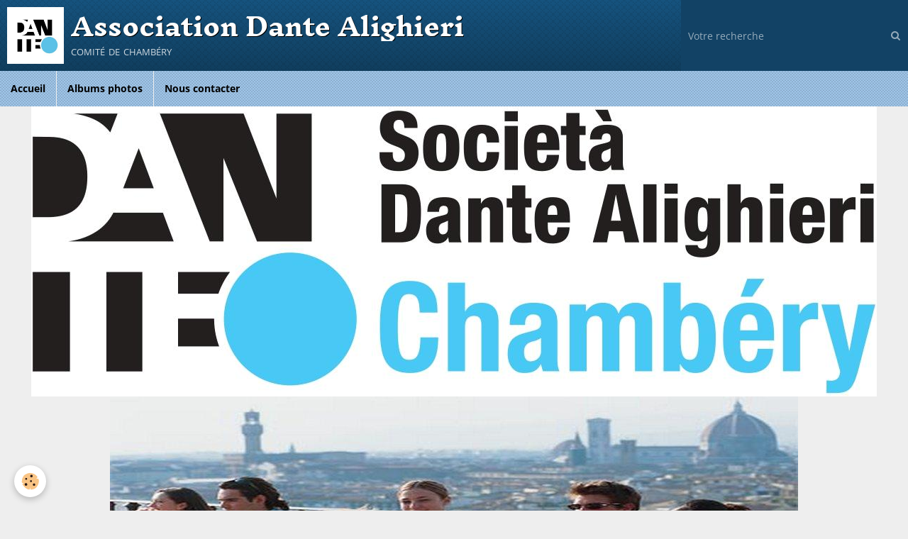

--- FILE ---
content_type: text/html; charset=UTF-8
request_url: https://dante73.e-monsite.com/album/festival-premier-roman/8-incontro-in-italiano-con-mp-colombo.html
body_size: 13556
content:
        
    
<!DOCTYPE html>
<html lang="fr" class="with-sidebar">
    <head>
        <title>8. Incontro in italiano con MP Colombo</title>
        <!-- blogger / leaderboard -->
<meta http-equiv="Content-Type" content="text/html; charset=utf-8">
<!--[if IE]>
<meta http-equiv="X-UA-Compatible" content="IE=edge">
<![endif]-->
<meta name="viewport" content="width=device-width, initial-scale=1, maximum-scale=1.0, user-scalable=no">
<meta name="msapplication-tap-highlight" content="no">
  <link rel="image_src" href="https://dante73.e-monsite.com/medias/album/8-incontro-in-italiano-con-mp-colombo.jpg" />
  <meta property="og:image" content="https://dante73.e-monsite.com/medias/album/8-incontro-in-italiano-con-mp-colombo.jpg" />
  <link rel="canonical" href="https://dante73.e-monsite.com/album/festival-premier-roman/8-incontro-in-italiano-con-mp-colombo.html">
<meta name="generator" content="e-monsite (e-monsite.com)">







                <meta name="apple-mobile-web-app-capable" content="yes">
        <meta name="apple-mobile-web-app-status-bar-style" content="black-translucent">

                
                                    
                
                                     
                                                                                        
            <style type="text/css">@font-face {font-family:Open Sans;font-style:normal;font-weight:300;src:url(/cf-fonts/s/open-sans/5.0.20/latin/300/normal.woff2);unicode-range:U+0000-00FF,U+0131,U+0152-0153,U+02BB-02BC,U+02C6,U+02DA,U+02DC,U+0304,U+0308,U+0329,U+2000-206F,U+2074,U+20AC,U+2122,U+2191,U+2193,U+2212,U+2215,U+FEFF,U+FFFD;font-display:swap;}@font-face {font-family:Open Sans;font-style:normal;font-weight:300;src:url(/cf-fonts/s/open-sans/5.0.20/greek-ext/300/normal.woff2);unicode-range:U+1F00-1FFF;font-display:swap;}@font-face {font-family:Open Sans;font-style:normal;font-weight:300;src:url(/cf-fonts/s/open-sans/5.0.20/hebrew/300/normal.woff2);unicode-range:U+0590-05FF,U+200C-2010,U+20AA,U+25CC,U+FB1D-FB4F;font-display:swap;}@font-face {font-family:Open Sans;font-style:normal;font-weight:300;src:url(/cf-fonts/s/open-sans/5.0.20/cyrillic-ext/300/normal.woff2);unicode-range:U+0460-052F,U+1C80-1C88,U+20B4,U+2DE0-2DFF,U+A640-A69F,U+FE2E-FE2F;font-display:swap;}@font-face {font-family:Open Sans;font-style:normal;font-weight:300;src:url(/cf-fonts/s/open-sans/5.0.20/latin-ext/300/normal.woff2);unicode-range:U+0100-02AF,U+0304,U+0308,U+0329,U+1E00-1E9F,U+1EF2-1EFF,U+2020,U+20A0-20AB,U+20AD-20CF,U+2113,U+2C60-2C7F,U+A720-A7FF;font-display:swap;}@font-face {font-family:Open Sans;font-style:normal;font-weight:300;src:url(/cf-fonts/s/open-sans/5.0.20/greek/300/normal.woff2);unicode-range:U+0370-03FF;font-display:swap;}@font-face {font-family:Open Sans;font-style:normal;font-weight:300;src:url(/cf-fonts/s/open-sans/5.0.20/vietnamese/300/normal.woff2);unicode-range:U+0102-0103,U+0110-0111,U+0128-0129,U+0168-0169,U+01A0-01A1,U+01AF-01B0,U+0300-0301,U+0303-0304,U+0308-0309,U+0323,U+0329,U+1EA0-1EF9,U+20AB;font-display:swap;}@font-face {font-family:Open Sans;font-style:normal;font-weight:300;src:url(/cf-fonts/s/open-sans/5.0.20/cyrillic/300/normal.woff2);unicode-range:U+0301,U+0400-045F,U+0490-0491,U+04B0-04B1,U+2116;font-display:swap;}@font-face {font-family:Open Sans;font-style:normal;font-weight:400;src:url(/cf-fonts/s/open-sans/5.0.20/greek-ext/400/normal.woff2);unicode-range:U+1F00-1FFF;font-display:swap;}@font-face {font-family:Open Sans;font-style:normal;font-weight:400;src:url(/cf-fonts/s/open-sans/5.0.20/cyrillic/400/normal.woff2);unicode-range:U+0301,U+0400-045F,U+0490-0491,U+04B0-04B1,U+2116;font-display:swap;}@font-face {font-family:Open Sans;font-style:normal;font-weight:400;src:url(/cf-fonts/s/open-sans/5.0.20/cyrillic-ext/400/normal.woff2);unicode-range:U+0460-052F,U+1C80-1C88,U+20B4,U+2DE0-2DFF,U+A640-A69F,U+FE2E-FE2F;font-display:swap;}@font-face {font-family:Open Sans;font-style:normal;font-weight:400;src:url(/cf-fonts/s/open-sans/5.0.20/hebrew/400/normal.woff2);unicode-range:U+0590-05FF,U+200C-2010,U+20AA,U+25CC,U+FB1D-FB4F;font-display:swap;}@font-face {font-family:Open Sans;font-style:normal;font-weight:400;src:url(/cf-fonts/s/open-sans/5.0.20/greek/400/normal.woff2);unicode-range:U+0370-03FF;font-display:swap;}@font-face {font-family:Open Sans;font-style:normal;font-weight:400;src:url(/cf-fonts/s/open-sans/5.0.20/vietnamese/400/normal.woff2);unicode-range:U+0102-0103,U+0110-0111,U+0128-0129,U+0168-0169,U+01A0-01A1,U+01AF-01B0,U+0300-0301,U+0303-0304,U+0308-0309,U+0323,U+0329,U+1EA0-1EF9,U+20AB;font-display:swap;}@font-face {font-family:Open Sans;font-style:normal;font-weight:400;src:url(/cf-fonts/s/open-sans/5.0.20/latin-ext/400/normal.woff2);unicode-range:U+0100-02AF,U+0304,U+0308,U+0329,U+1E00-1E9F,U+1EF2-1EFF,U+2020,U+20A0-20AB,U+20AD-20CF,U+2113,U+2C60-2C7F,U+A720-A7FF;font-display:swap;}@font-face {font-family:Open Sans;font-style:normal;font-weight:400;src:url(/cf-fonts/s/open-sans/5.0.20/latin/400/normal.woff2);unicode-range:U+0000-00FF,U+0131,U+0152-0153,U+02BB-02BC,U+02C6,U+02DA,U+02DC,U+0304,U+0308,U+0329,U+2000-206F,U+2074,U+20AC,U+2122,U+2191,U+2193,U+2212,U+2215,U+FEFF,U+FFFD;font-display:swap;}@font-face {font-family:Open Sans;font-style:normal;font-weight:700;src:url(/cf-fonts/s/open-sans/5.0.20/greek-ext/700/normal.woff2);unicode-range:U+1F00-1FFF;font-display:swap;}@font-face {font-family:Open Sans;font-style:normal;font-weight:700;src:url(/cf-fonts/s/open-sans/5.0.20/hebrew/700/normal.woff2);unicode-range:U+0590-05FF,U+200C-2010,U+20AA,U+25CC,U+FB1D-FB4F;font-display:swap;}@font-face {font-family:Open Sans;font-style:normal;font-weight:700;src:url(/cf-fonts/s/open-sans/5.0.20/latin/700/normal.woff2);unicode-range:U+0000-00FF,U+0131,U+0152-0153,U+02BB-02BC,U+02C6,U+02DA,U+02DC,U+0304,U+0308,U+0329,U+2000-206F,U+2074,U+20AC,U+2122,U+2191,U+2193,U+2212,U+2215,U+FEFF,U+FFFD;font-display:swap;}@font-face {font-family:Open Sans;font-style:normal;font-weight:700;src:url(/cf-fonts/s/open-sans/5.0.20/latin-ext/700/normal.woff2);unicode-range:U+0100-02AF,U+0304,U+0308,U+0329,U+1E00-1E9F,U+1EF2-1EFF,U+2020,U+20A0-20AB,U+20AD-20CF,U+2113,U+2C60-2C7F,U+A720-A7FF;font-display:swap;}@font-face {font-family:Open Sans;font-style:normal;font-weight:700;src:url(/cf-fonts/s/open-sans/5.0.20/cyrillic/700/normal.woff2);unicode-range:U+0301,U+0400-045F,U+0490-0491,U+04B0-04B1,U+2116;font-display:swap;}@font-face {font-family:Open Sans;font-style:normal;font-weight:700;src:url(/cf-fonts/s/open-sans/5.0.20/cyrillic-ext/700/normal.woff2);unicode-range:U+0460-052F,U+1C80-1C88,U+20B4,U+2DE0-2DFF,U+A640-A69F,U+FE2E-FE2F;font-display:swap;}@font-face {font-family:Open Sans;font-style:normal;font-weight:700;src:url(/cf-fonts/s/open-sans/5.0.20/greek/700/normal.woff2);unicode-range:U+0370-03FF;font-display:swap;}@font-face {font-family:Open Sans;font-style:normal;font-weight:700;src:url(/cf-fonts/s/open-sans/5.0.20/vietnamese/700/normal.woff2);unicode-range:U+0102-0103,U+0110-0111,U+0128-0129,U+0168-0169,U+01A0-01A1,U+01AF-01B0,U+0300-0301,U+0303-0304,U+0308-0309,U+0323,U+0329,U+1EA0-1EF9,U+20AB;font-display:swap;}@font-face {font-family:Inknut Antiqua;font-style:normal;font-weight:300;src:url(/cf-fonts/s/inknut-antiqua/5.0.11/latin-ext/300/normal.woff2);unicode-range:U+0100-02AF,U+0304,U+0308,U+0329,U+1E00-1E9F,U+1EF2-1EFF,U+2020,U+20A0-20AB,U+20AD-20CF,U+2113,U+2C60-2C7F,U+A720-A7FF;font-display:swap;}@font-face {font-family:Inknut Antiqua;font-style:normal;font-weight:300;src:url(/cf-fonts/s/inknut-antiqua/5.0.11/devanagari/300/normal.woff2);unicode-range:U+0900-097F,U+1CD0-1CF9,U+200C-200D,U+20A8,U+20B9,U+25CC,U+A830-A839,U+A8E0-A8FF;font-display:swap;}@font-face {font-family:Inknut Antiqua;font-style:normal;font-weight:300;src:url(/cf-fonts/s/inknut-antiqua/5.0.11/latin/300/normal.woff2);unicode-range:U+0000-00FF,U+0131,U+0152-0153,U+02BB-02BC,U+02C6,U+02DA,U+02DC,U+0304,U+0308,U+0329,U+2000-206F,U+2074,U+20AC,U+2122,U+2191,U+2193,U+2212,U+2215,U+FEFF,U+FFFD;font-display:swap;}@font-face {font-family:Inknut Antiqua;font-style:normal;font-weight:400;src:url(/cf-fonts/s/inknut-antiqua/5.0.11/latin-ext/400/normal.woff2);unicode-range:U+0100-02AF,U+0304,U+0308,U+0329,U+1E00-1E9F,U+1EF2-1EFF,U+2020,U+20A0-20AB,U+20AD-20CF,U+2113,U+2C60-2C7F,U+A720-A7FF;font-display:swap;}@font-face {font-family:Inknut Antiqua;font-style:normal;font-weight:400;src:url(/cf-fonts/s/inknut-antiqua/5.0.11/devanagari/400/normal.woff2);unicode-range:U+0900-097F,U+1CD0-1CF9,U+200C-200D,U+20A8,U+20B9,U+25CC,U+A830-A839,U+A8E0-A8FF;font-display:swap;}@font-face {font-family:Inknut Antiqua;font-style:normal;font-weight:400;src:url(/cf-fonts/s/inknut-antiqua/5.0.11/latin/400/normal.woff2);unicode-range:U+0000-00FF,U+0131,U+0152-0153,U+02BB-02BC,U+02C6,U+02DA,U+02DC,U+0304,U+0308,U+0329,U+2000-206F,U+2074,U+20AC,U+2122,U+2191,U+2193,U+2212,U+2215,U+FEFF,U+FFFD;font-display:swap;}@font-face {font-family:Inknut Antiqua;font-style:normal;font-weight:700;src:url(/cf-fonts/s/inknut-antiqua/5.0.11/latin-ext/700/normal.woff2);unicode-range:U+0100-02AF,U+0304,U+0308,U+0329,U+1E00-1E9F,U+1EF2-1EFF,U+2020,U+20A0-20AB,U+20AD-20CF,U+2113,U+2C60-2C7F,U+A720-A7FF;font-display:swap;}@font-face {font-family:Inknut Antiqua;font-style:normal;font-weight:700;src:url(/cf-fonts/s/inknut-antiqua/5.0.11/latin/700/normal.woff2);unicode-range:U+0000-00FF,U+0131,U+0152-0153,U+02BB-02BC,U+02C6,U+02DA,U+02DC,U+0304,U+0308,U+0329,U+2000-206F,U+2074,U+20AC,U+2122,U+2191,U+2193,U+2212,U+2215,U+FEFF,U+FFFD;font-display:swap;}@font-face {font-family:Inknut Antiqua;font-style:normal;font-weight:700;src:url(/cf-fonts/s/inknut-antiqua/5.0.11/devanagari/700/normal.woff2);unicode-range:U+0900-097F,U+1CD0-1CF9,U+200C-200D,U+20A8,U+20B9,U+25CC,U+A830-A839,U+A8E0-A8FF;font-display:swap;}</style>
        
        <link href="https://maxcdn.bootstrapcdn.com/font-awesome/4.7.0/css/font-awesome.min.css" rel="stylesheet">
        <link href="//dante73.e-monsite.com/themes/combined.css?v=6_1646067834_67" rel="stylesheet">

        <!-- EMS FRAMEWORK -->
        <script src="//dante73.e-monsite.com/medias/static/themes/ems_framework/js/jquery.min.js" type="0dc2a6120d488fe517bd3269-text/javascript"></script>
        <!-- HTML5 shim and Respond.js for IE8 support of HTML5 elements and media queries -->
        <!--[if lt IE 9]>
        <script src="//dante73.e-monsite.com/medias/static/themes/ems_framework/js/html5shiv.min.js"></script>
        <script src="//dante73.e-monsite.com/medias/static/themes/ems_framework/js/respond.min.js"></script>
        <![endif]-->

        <script src="//dante73.e-monsite.com/medias/static/themes/ems_framework/js/ems-framework.min.js?v=2080" type="0dc2a6120d488fe517bd3269-text/javascript"></script>

        <script src="https://dante73.e-monsite.com/themes/content.js?v=6_1646067834_67&lang=fr" type="0dc2a6120d488fe517bd3269-text/javascript"></script>

            <script src="//dante73.e-monsite.com/medias/static/js/rgpd-cookies/jquery.rgpd-cookies.js?v=2080" type="0dc2a6120d488fe517bd3269-text/javascript"></script>
    <script type="0dc2a6120d488fe517bd3269-text/javascript">
                                    $(document).ready(function() {
            $.RGPDCookies({
                theme: 'ems_framework',
                site: 'dante73.e-monsite.com',
                privacy_policy_link: '/about/privacypolicy/',
                cookies: [{"id":null,"favicon_url":"https:\/\/ssl.gstatic.com\/analytics\/20210414-01\/app\/static\/analytics_standard_icon.png","enabled":true,"model":"google_analytics","title":"Google Analytics","short_description":"Permet d'analyser les statistiques de consultation de notre site","long_description":"Indispensable pour piloter notre site internet, il permet de mesurer des indicateurs comme l\u2019affluence, les produits les plus consult\u00e9s, ou encore la r\u00e9partition g\u00e9ographique des visiteurs.","privacy_policy_url":"https:\/\/support.google.com\/analytics\/answer\/6004245?hl=fr","slug":"google-analytics"},{"id":null,"favicon_url":"","enabled":true,"model":"addthis","title":"AddThis","short_description":"Partage social","long_description":"Nous utilisons cet outil afin de vous proposer des liens de partage vers des plateformes tiers comme Twitter, Facebook, etc.","privacy_policy_url":"https:\/\/www.oracle.com\/legal\/privacy\/addthis-privacy-policy.html","slug":"addthis"}],
                modal_title: 'Gestion\u0020des\u0020cookies',
                modal_description: 'd\u00E9pose\u0020des\u0020cookies\u0020pour\u0020am\u00E9liorer\u0020votre\u0020exp\u00E9rience\u0020de\u0020navigation,\nmesurer\u0020l\u0027audience\u0020du\u0020site\u0020internet,\u0020afficher\u0020des\u0020publicit\u00E9s\u0020personnalis\u00E9es,\nr\u00E9aliser\u0020des\u0020campagnes\u0020cibl\u00E9es\u0020et\u0020personnaliser\u0020l\u0027interface\u0020du\u0020site.',
                privacy_policy_label: 'Consulter\u0020la\u0020politique\u0020de\u0020confidentialit\u00E9',
                check_all_label: 'Tout\u0020cocher',
                refuse_button: 'Refuser',
                settings_button: 'Param\u00E9trer',
                accept_button: 'Accepter',
                callback: function() {
                    // website google analytics case (with gtag), consent "on the fly"
                    if ('gtag' in window && typeof window.gtag === 'function') {
                        if (window.jsCookie.get('rgpd-cookie-google-analytics') === undefined
                            || window.jsCookie.get('rgpd-cookie-google-analytics') === '0') {
                            gtag('consent', 'update', {
                                'ad_storage': 'denied',
                                'analytics_storage': 'denied'
                            });
                        } else {
                            gtag('consent', 'update', {
                                'ad_storage': 'granted',
                                'analytics_storage': 'granted'
                            });
                        }
                    }
                }
            });
        });
    </script>

        <script async src="https://www.googletagmanager.com/gtag/js?id=G-4VN4372P6E" type="0dc2a6120d488fe517bd3269-text/javascript"></script>
<script type="0dc2a6120d488fe517bd3269-text/javascript">
    window.dataLayer = window.dataLayer || [];
    function gtag(){dataLayer.push(arguments);}
    
    gtag('consent', 'default', {
        'ad_storage': 'denied',
        'analytics_storage': 'denied'
    });
    
    gtag('js', new Date());
    gtag('config', 'G-4VN4372P6E');
</script>

                <script type="application/ld+json">
    {
        "@context" : "https://schema.org/",
        "@type" : "WebSite",
        "name" : "Association Dante Alighieri",
        "url" : "https://dante73.e-monsite.com/"
    }
</script>
            </head>
    <body id="album_run_festival-premier-roman_8-incontro-in-italiano-con-mp-colombo" class="default">
        

        
        <!-- HEADER -->
                        
        <header id="header">
            <div id="header-container" class="fixed" data-align="center">
                                <button type="button" class="btn btn-link fadeIn navbar-toggle">
                    <span class="icon-bar"></span>
                </button>
                
                                <a class="brand fadeIn" href="https://dante73.e-monsite.com/" data-direction="horizontal">
                                        <img src="https://dante73.e-monsite.com/medias/site/logos/logo-dante-quadrato-300x300.jpg" alt="dante73" class="logo hidden-phone">
                                                            <span class="brand-titles">
                        <span class="brand-title">Association Dante Alighieri</span>
                                                <span class="brand-subtitle hidden-phone">comité de chambéry</span>
                                            </span>
                                    </a>
                
                
                                <div class="quick-access">
                    
                                                                                                                        <div class="quick-access-btn hidden-desktop" data-content="search">
                            <button type="button" class="btn btn-link">
                                <i class="fa fa-search"></i>
                            </button>
                            <div class="quick-access-tooltip">
                                <form method="get" action="https://dante73.e-monsite.com/search/site/" class="header-search-form">
                                    <div class="input-group">
                                        <input type="text" name="q" value="" placeholder="Votre recherche" pattern=".{3,}" required title="Seuls les mots de plus de deux caractères sont pris en compte lors de la recherche.">
                                        <div class="input-group-btn">
                                            <button type="submit" class="btn btn-primary">
                                                <i class="fa fa-search"></i>
                                            </button>
                                    	</div>
                                    </div>
                                </form>
                            </div>
                        </div>
                    
                    
                                    </div>
                
                                <div class="header-search visible-desktop">
                    <form method="get" action="https://dante73.e-monsite.com/search/site/" class="quick-access-form">
                        <div class="input-group">
                            <input type="text" name="q" value="" placeholder="Votre recherche" pattern=".{3,}" required title="Seuls les mots de plus de deux caractères sont pris en compte lors de la recherche.">
                            <div class="input-group-btn">
                				<button type="submit" class="btn btn-link">
                                    <i class="fa fa-search"></i>
                                </button>
                			</div>
                        </div>
                    </form>
                </div>
                            </div>
        </header>
        <!-- //HEADER -->

        
        
                <!-- MENU -->
        <div id="menu-wrapper" class="horizontal fixed-on-mobile" data-opening="y">
                        <nav id="menu" class="navbar">
                
                
                                    <ul class="nav navbar-nav">
                    <li>
                <a href="http://dante73.e-monsite.com/">
                                        Accueil
                </a>
                            </li>
                    <li>
                <a href="https://dante73.e-monsite.com/album/">
                                        Albums photos
                </a>
                            </li>
                    <li>
                <a href="https://dante73.e-monsite.com/pages/l-association/nous-contacter.html">
                                        Nous contacter
                </a>
                            </li>
            </ul>

                
                            </nav>
        </div>
        <!-- //MENU -->
        
                <!-- COVER -->
        <div id="cover-wrapper">
                                        <div data-widget="image" class="text-left">
        <a title="Logo Dante" href="https://dante73.e-monsite.com/medias/images/logo-dante-rettangolare.jpg" class="fancybox" >
            <img src="/medias/images/logo-dante-rettangolare.jpg?v=1" alt="Logo Dante"  >
        </a>
    </div>
                    </div>
        <!-- //COVER -->
        
                <!-- CAROUSEL -->
        <div id="carousel-wrapper">
                <div id="slider-696f66c0fd00284da70f88ff" class="carousel">
                <div class="carousel-inner">
                                                <div class="item active">
                                                    <img src="https://dante73.e-monsite.com/medias/images/1-6.jpg" alt="">
                                                                        </div>
                                                                <div class="item">
                                                    <img src="https://dante73.e-monsite.com/medias/images/8.png" alt="">
                                                                        </div>
                                                                <div class="item">
                                                    <img src="https://dante73.e-monsite.com/medias/images/6-4.jpg" alt="">
                                                                        </div>
                                                                <div class="item">
                                                    <img src="https://dante73.e-monsite.com/medias/images/10-1.jpg" alt="">
                                                                        </div>
                                                                <div class="item">
                                                    <img src="https://dante73.e-monsite.com/medias/images/7-3.jpg" alt="">
                                                                        </div>
                                                                <div class="item">
                                                    <img src="https://dante73.e-monsite.com/medias/images/4-4.jpg" alt="">
                                                                        </div>
                                                                <div class="item">
                                                    <img src="https://dante73.e-monsite.com/medias/images/3-3.jpg" alt="">
                                                                        </div>
                                                                <div class="item">
                                                    <img src="https://dante73.e-monsite.com/medias/images/2-4.jpg" alt="">
                                                                        </div>
                                                                <div class="item">
                                                    <img src="https://dante73.e-monsite.com/medias/images/5-5.jpg" alt="">
                                                                        </div>
                                                                <div class="item">
                                                    <img src="https://dante73.e-monsite.com/medias/images/45-gubbio-palais-des-consuls.jpg" alt="">
                                                                        </div>
                                                                <div class="item">
                                                    <img src="https://dante73.e-monsite.com/medias/images/103-la-dante-costumee-avec-youssef-notre-hote-devant-la-locanda.jpg" alt="">
                                                                        </div>
                                                                <div class="item">
                                                    <img src="https://dante73.e-monsite.com/medias/images/62-promenade-en-gondole.jpg" alt="">
                                                                        </div>
                                    </div>
                    <a class="carousel-control left" href="#slider-696f66c0fd00284da70f88ff" data-slide="prev">
                <i class="fa fa-chevron-left"></i>
            </a>
            <a class="carousel-control right" href="#slider-696f66c0fd00284da70f88ff" data-slide="next">
                <i class="fa fa-chevron-right"></i>
            </a>
            </div>
    <script type="0dc2a6120d488fe517bd3269-text/javascript">
        $(window).on('load', function(){
            $('#slider-696f66c0fd00284da70f88ff').carousel({
                cycling   : 4000            });
        });
    </script>
            <style>
                        #slider-696f66c0fd00284da70f88ff{
                background-color: transparent;
            }
                                    #slider-696f66c0fd00284da70f88ff .carousel-caption{
                background-color: transparent;
            }
                                            </style>
    
        </div>
        <!-- //CAROUSEL -->
        
        <!-- WRAPPER -->
                        <div id="wrapper">
            
            <div id="main" data-order="1" data-order-phone="1">
                                                       <ol class="breadcrumb">
                  <li>
            <a href="https://dante73.e-monsite.com/">Accueil</a>
        </li>
                        <li>
            <a href="https://dante73.e-monsite.com/album/">Album photo</a>
        </li>
                        <li>
            <a href="https://dante73.e-monsite.com/album/festival-premier-roman/">Festival du Premier Roman italien</a>
        </li>
                        <li class="active">
            8. Incontro in italiano con MP Colombo
         </li>
            </ol>
                
                                                                    
                                                                    
                                
                                
                                <div class="view view-album" id="view-item" data-category="festival-premier-roman" data-id-album="51a38a20801d5c811f871c1c">
    <h1 class="view-title">8. Incontro in italiano con MP Colombo</h1>
    <div id="site-module" class="site-module" data-itemid="4e7da6685d656fde4dbcc7f6" data-siteid="4e7da667b1026fde4dbc6859"></div>

    

    <p class="text-center">
        <img src="https://dante73.e-monsite.com/medias/album/8-incontro-in-italiano-con-mp-colombo.jpg" alt="8. Incontro in italiano con MP Colombo">
    </p>

    <ul class="category-navigation">
        <li>
                            <a href="https://dante73.e-monsite.com/album/festival-premier-roman/7-incontro-in-italiano-con-mp-colombo.html" class="btn btn-default">
                    <i class="fa fa-angle-left fa-lg"></i>
                    <img src="https://dante73.e-monsite.com/medias/album/7-incontro-in-italiano-con-mp-colombo.jpg?fx=c_50_50" width="50" alt="">
                </a>
                    </li>

        <li>
            <a href="https://dante73.e-monsite.com/album/festival-premier-roman/" class="btn btn-small btn-default">Retour</a>
        </li>

        <li>
                            <a href="https://dante73.e-monsite.com/album/festival-premier-roman/9-incontro-in-italiano-con-mp-colombo.html" class="btn btn-default">
                    <img src="https://dante73.e-monsite.com/medias/album/9-incontro-in-italiano-con-mp-colombo.jpg?fx=c_50_50" width="50" alt="">
                    <i class="fa fa-angle-right fa-lg"></i>
                </a>
                    </li>
    </ul>

    

<div class="plugins">
               <div id="social-4e7da667bec06fde4dbcf776" class="plugin" data-plugin="social">
    <div class="a2a_kit a2a_kit_size_32 a2a_default_style">
        <a class="a2a_dd" href="https://www.addtoany.com/share"></a>
        <a class="a2a_button_facebook"></a>
        <a class="a2a_button_twitter"></a>
        <a class="a2a_button_email"></a>
    </div>
    <script type="0dc2a6120d488fe517bd3269-text/javascript">
        var a2a_config = a2a_config || {};
        a2a_config.onclick = 1;
        a2a_config.locale = "fr";
    </script>
    <script async src="https://static.addtoany.com/menu/page.js" type="0dc2a6120d488fe517bd3269-text/javascript"></script>
</div>    
    
                                                      
                    <div class="plugin" data-plugin="comment" id="comment-add">
    <p class="h3">Ajouter un commentaire</p>
    <form method="post" action="https://dante73.e-monsite.com/album/festival-premier-roman/8-incontro-in-italiano-con-mp-colombo.html#comment-add">
            
                <div class="control-group control-type-text has-required">
            <label for="comment_field_name">Nom</label>
            <div class="controls">
                <input type="text" name="name" id="comment_field_name" value="">
            </div>
        </div>
        
        <div class="control-group control-type-email">
            <label for="comment_field_email">E-mail</label>
            <div class="controls">
                <input type="email" name="email" id="comment_field_email" value="">
            </div>
        </div>
        
        <div class="control-group control-type-url">
            <label for="comment_field_url">Site Internet</label>
            <div class="controls">
                <input type="url" name="web" id="comment_field_url" value="" >
            </div>
        </div>
                
        <div class="control-group control-type-textarea has-required">
            <label for="comment_field_message">Message</label>
            <div class="controls">
                <div class="btn-group btn-group-small control-text-format" data-target="comment_field_message">
    <a class="btn btn-link" href="javascript:void(0);" data-tag="[b]" title="Gras"><i class="fa fa-bold"></i></a>
    <a class="btn btn-link" href="javascript:void(0);" data-tag="[i]" title="Italique"><i class="fa fa-italic"></i></a>
    <a class="btn btn-link" href="javascript:void(0);" data-tag="[u]" title="Souligné"><i class="fa fa-underline"></i></a>
    <a class="btn btn-link" href="javascript:void(0);" data-modal="size" title="Taille du texte"><i class="fa fa-text-height"></i></a>
    <div class="dropdown">
        <a class="btn btn-link" href="javascript:void(0);" data-toggle="dropdown" title="Couleur du texte"><i class="fa fa-font-color"></i></a>
        <div class="dropdown-menu control-text-format-colors">
            <span style="background-color:#fefe33"></span>
            <span style="background-color:#fbbc03"></span>
            <span style="background-color:#fb9902"></span>
            <span style="background-color:#fd5308"></span>
            <span style="background-color:#fe2712"></span>
            <span style="background-color:#a7194b"></span>
            <span style="background-color:#8601af"></span>
            <span style="background-color:#3d01a4"></span>
            <span style="background-color:#0247fe"></span>
            <span style="background-color:#0392ce"></span>
            <span style="background-color:#66b032"></span>
            <span style="background-color:#d0ea2b"></span>
            <span style="background-color:#fff"></span>
            <span style="background-color:#ccc"></span>
            <span style="background-color:#999"></span>
            <span style="background-color:#666"></span>
            <span style="background-color:#333"></span>
            <span style="background-color:#000"></span>
            <div class="control-group">
                <div class="input-group">
                    <input type="text" class="control-text-format-colors-input" maxlength="7" value="" placeholder="#000000">
                    <div class="input-group-btn">
                        <button class="btn btn-primary" type="button"><i class="fa fa-check"></i></button>
                    </div>
                </div>
            </div>
        </div>
    </div>
    <a class="btn btn-link" href="javascript:void(0);" data-modal="quote" title="Citation"><i class="fa fa-quote-right"></i></a>
    <a class="btn btn-link" href="javascript:void(0);" data-tag="[center]" title="Texte centré"><i class="fa fa-align-center"></i></a>
    <a class="btn btn-link" href="javascript:void(0);" data-modal="url" title="Lien"><i class="fa fa-link"></i></a>
    <a class="btn btn-link" href="javascript:void(0);" data-modal="spoiler" title="Texte caché"><i class="fa fa-eye-slash"></i></a>
    <a class="btn btn-link" href="javascript:void(0);" data-modal="img" title="Image"><i class="fa fa-image"></i></a>
    <a class="btn btn-link" href="javascript:void(0);" data-modal="video" title="Vidéo"><i class="fa fa-film"></i></a>
    <a class="btn btn-link" href="javascript:void(0);" data-tag="[code]" title="Code"><i class="fa fa-code"></i></a>
        <a class="btn btn-link" href="javascript:void(0);" data-toggle="smileys" title="Émoticônes"><i class="fa fa-smile-o"></i></a>
        <a class="btn btn-default" href="javascript:void(0);" data-toggle="preview"><i class="fa fa-check"></i> Aperçu</i></a>
</div>                <textarea name="comment" rows="10" cols="1" id="comment_field_message"></textarea>
                                    <div class="control-smileys hide">
        <a class="btn btn-link" rel=":1:" href="javascript:void(0);">
        <img src="//dante73.e-monsite.com/medias/static/themes/smileys/1.png" alt="">
    </a>
        <a class="btn btn-link" rel=":2:" href="javascript:void(0);">
        <img src="//dante73.e-monsite.com/medias/static/themes/smileys/2.png" alt="">
    </a>
        <a class="btn btn-link" rel=":3:" href="javascript:void(0);">
        <img src="//dante73.e-monsite.com/medias/static/themes/smileys/3.png" alt="">
    </a>
        <a class="btn btn-link" rel=":4:" href="javascript:void(0);">
        <img src="//dante73.e-monsite.com/medias/static/themes/smileys/4.png" alt="">
    </a>
        <a class="btn btn-link" rel=":5:" href="javascript:void(0);">
        <img src="//dante73.e-monsite.com/medias/static/themes/smileys/5.png" alt="">
    </a>
        <a class="btn btn-link" rel=":6:" href="javascript:void(0);">
        <img src="//dante73.e-monsite.com/medias/static/themes/smileys/6.png" alt="">
    </a>
        <a class="btn btn-link" rel=":7:" href="javascript:void(0);">
        <img src="//dante73.e-monsite.com/medias/static/themes/smileys/7.png" alt="">
    </a>
        <a class="btn btn-link" rel=":8:" href="javascript:void(0);">
        <img src="//dante73.e-monsite.com/medias/static/themes/smileys/8.png" alt="">
    </a>
        <a class="btn btn-link" rel=":9:" href="javascript:void(0);">
        <img src="//dante73.e-monsite.com/medias/static/themes/smileys/9.png" alt="">
    </a>
        <a class="btn btn-link" rel=":10:" href="javascript:void(0);">
        <img src="//dante73.e-monsite.com/medias/static/themes/smileys/10.png" alt="">
    </a>
        <a class="btn btn-link" rel=":11:" href="javascript:void(0);">
        <img src="//dante73.e-monsite.com/medias/static/themes/smileys/11.png" alt="">
    </a>
        <a class="btn btn-link" rel=":12:" href="javascript:void(0);">
        <img src="//dante73.e-monsite.com/medias/static/themes/smileys/12.png" alt="">
    </a>
        <a class="btn btn-link" rel=":13:" href="javascript:void(0);">
        <img src="//dante73.e-monsite.com/medias/static/themes/smileys/13.png" alt="">
    </a>
        <a class="btn btn-link" rel=":14:" href="javascript:void(0);">
        <img src="//dante73.e-monsite.com/medias/static/themes/smileys/14.png" alt="">
    </a>
        <a class="btn btn-link" rel=":15:" href="javascript:void(0);">
        <img src="//dante73.e-monsite.com/medias/static/themes/smileys/15.png" alt="">
    </a>
        <a class="btn btn-link" rel=":16:" href="javascript:void(0);">
        <img src="//dante73.e-monsite.com/medias/static/themes/smileys/16.png" alt="">
    </a>
        <a class="btn btn-link" rel=":17:" href="javascript:void(0);">
        <img src="//dante73.e-monsite.com/medias/static/themes/smileys/17.png" alt="">
    </a>
        <a class="btn btn-link" rel=":18:" href="javascript:void(0);">
        <img src="//dante73.e-monsite.com/medias/static/themes/smileys/18.png" alt="">
    </a>
        <a class="btn btn-link" rel=":19:" href="javascript:void(0);">
        <img src="//dante73.e-monsite.com/medias/static/themes/smileys/19.png" alt="">
    </a>
        <a class="btn btn-link" rel=":20:" href="javascript:void(0);">
        <img src="//dante73.e-monsite.com/medias/static/themes/smileys/20.png" alt="">
    </a>
        <a class="btn btn-link" rel=":21:" href="javascript:void(0);">
        <img src="//dante73.e-monsite.com/medias/static/themes/smileys/21.png" alt="">
    </a>
        <a class="btn btn-link" rel=":22:" href="javascript:void(0);">
        <img src="//dante73.e-monsite.com/medias/static/themes/smileys/22.png" alt="">
    </a>
        <a class="btn btn-link" rel=":23:" href="javascript:void(0);">
        <img src="//dante73.e-monsite.com/medias/static/themes/smileys/23.png" alt="">
    </a>
        <a class="btn btn-link" rel=":24:" href="javascript:void(0);">
        <img src="//dante73.e-monsite.com/medias/static/themes/smileys/24.png" alt="">
    </a>
        <a class="btn btn-link" rel=":25:" href="javascript:void(0);">
        <img src="//dante73.e-monsite.com/medias/static/themes/smileys/25.png" alt="">
    </a>
        <a class="btn btn-link" rel=":26:" href="javascript:void(0);">
        <img src="//dante73.e-monsite.com/medias/static/themes/smileys/26.png" alt="">
    </a>
        <a class="btn btn-link" rel=":27:" href="javascript:void(0);">
        <img src="//dante73.e-monsite.com/medias/static/themes/smileys/27.png" alt="">
    </a>
        <a class="btn btn-link" rel=":28:" href="javascript:void(0);">
        <img src="//dante73.e-monsite.com/medias/static/themes/smileys/28.png" alt="">
    </a>
        <a class="btn btn-link" rel=":29:" href="javascript:void(0);">
        <img src="//dante73.e-monsite.com/medias/static/themes/smileys/29.png" alt="">
    </a>
        <a class="btn btn-link" rel=":30:" href="javascript:void(0);">
        <img src="//dante73.e-monsite.com/medias/static/themes/smileys/30.png" alt="">
    </a>
        <a class="btn btn-link" rel=":31:" href="javascript:void(0);">
        <img src="//dante73.e-monsite.com/medias/static/themes/smileys/31.png" alt="">
    </a>
        <a class="btn btn-link" rel=":32:" href="javascript:void(0);">
        <img src="//dante73.e-monsite.com/medias/static/themes/smileys/32.png" alt="">
    </a>
        <a class="btn btn-link" rel=":33:" href="javascript:void(0);">
        <img src="//dante73.e-monsite.com/medias/static/themes/smileys/33.png" alt="">
    </a>
        <a class="btn btn-link" rel=":34:" href="javascript:void(0);">
        <img src="//dante73.e-monsite.com/medias/static/themes/smileys/34.png" alt="">
    </a>
        <a class="btn btn-link" rel=":35:" href="javascript:void(0);">
        <img src="//dante73.e-monsite.com/medias/static/themes/smileys/35.png" alt="">
    </a>
        <a class="btn btn-link" rel=":36:" href="javascript:void(0);">
        <img src="//dante73.e-monsite.com/medias/static/themes/smileys/36.png" alt="">
    </a>
        <a class="btn btn-link" rel=":37:" href="javascript:void(0);">
        <img src="//dante73.e-monsite.com/medias/static/themes/smileys/37.png" alt="">
    </a>
        <a class="btn btn-link" rel=":38:" href="javascript:void(0);">
        <img src="//dante73.e-monsite.com/medias/static/themes/smileys/38.png" alt="">
    </a>
        <a class="btn btn-link" rel=":39:" href="javascript:void(0);">
        <img src="//dante73.e-monsite.com/medias/static/themes/smileys/39.png" alt="">
    </a>
    </div>                            </div>
        </div>
                     <div class="control-group control-type-icon-captcha">
    <label>Anti-spam</label>
    <div class="controls">
        <link href="//dante73.e-monsite.com/medias/static/icon-captcha/css/icon-captcha.min.css" rel="stylesheet" />
        <script src="//dante73.e-monsite.com/medias/static/icon-captcha/js/icon-captcha.min.js" type="0dc2a6120d488fe517bd3269-text/javascript"></script>

        <div class="captcha-holder">&nbsp;</div>

        <script type="0dc2a6120d488fe517bd3269-text/javascript">
            $('.captcha-holder').iconCaptcha({
                captchaAjaxFile: '//dante73.e-monsite.com/sessions/iconcaptcha',
                captchaMessages: {
                    header: "S\u00E9lectionnez\u0020l\u0027image\u0020visible\u0020le\u0020moins\u0020de\u0020fois",
                    correct: {
                        top: "Correct",
                        bottom: "Vous\u0020n\u0027\u00EAtes\u0020pas\u0020un\u0020robot"
                    },
                    incorrect: {
                        top: "Erreur",
                        bottom: "Vous\u0020avez\u0020s\u00E9lectionn\u00E9\u0020la\u0020mauvaise\u0020image"
                    }
                }
            });
        </script>
    </div>
</div>
  
      
        <div class="control-group form-actions">
            <div class="controls">
                <button type="submit" name="s" class="btn btn-primary">Ajouter</button>
            </div>
        </div>
    </form>
</div>                                        </div>
</div>

            </div>

                        <div id="sidebar" class="sidebar" data-order="2" data-order-phone="2">
                <div id="sidebar-inner">
                                                                                                                                                                                                        <div class="widget" data-id="widget_page_category">
                                    
<div class="widget-title">
    
            <a href="https://dante73.e-monsite.com/pages/l-association/">
        <span>
            L'association
        </span>  

            </a>
        
</div>

                                                                            <div id="widget1" class="widget-content" data-role="widget-content">
                                                    <ul class="nav nav-list" data-addon="pages">
              
                                <li data-category="l-association">
                <a href="https://dante73.e-monsite.com/pages/l-association/la-dante-chambery.html">
                    Notre association
                                    </a>
            </li>
                        <li data-category="l-association">
                <a href="https://dante73.e-monsite.com/pages/l-association/tarifs-d-adhesions.html">
                    Adhésion à la Dante
                                    </a>
            </li>
                        <li data-category="l-association">
                <a href="https://dante73.e-monsite.com/pages/l-association/permanence-et-bibliotheque.html">
                    Permanences hebdomadaires
                                    </a>
            </li>
                        <li data-category="l-association">
                <a href="https://dante73.e-monsite.com/pages/l-association/le-bureau.html">
                    Le bureau
                                    </a>
            </li>
                        <li data-category="l-association">
                <a href="https://dante73.e-monsite.com/pages/l-association/nous-contacter.html">
                    Nous contacter
                                    </a>
            </li>
                        </ul>
    

                                        </div>
                                                                    </div>
                                                                                                                                                                                                                                                                                                                                                                                                <div class="widget" data-id="widget_page_category">
                                    
<div class="widget-title">
    
            <a href="https://dante73.e-monsite.com/pages/inscriptions-aux-cours/">
        <span>
            Inscriptions aux cours
        </span>  

            </a>
        
</div>

                                                                            <div id="widget2" class="widget-content" data-role="widget-content">
                                                    <ul class="nav nav-list" data-addon="pages">
              
                                <li data-category="inscriptions-aux-cours">
                <a href="https://dante73.e-monsite.com/pages/inscriptions-aux-cours/modalites-d-inscription.html">
                    Modalités d'inscription
                                    </a>
            </li>
                        </ul>
    

                                        </div>
                                                                    </div>
                                                                                                                                                                                                                                                                                                                                    <div class="widget" data-id="widget_page_category">
                                    
<div class="widget-title">
    
            <a href="https://dante73.e-monsite.com/pages/cours/">
        <span>
            Nos cours d'italien
        </span>  

            </a>
        
</div>

                                                                            <div id="widget3" class="widget-content" data-role="widget-content">
                                                    <ul class="nav nav-list" data-addon="pages">
              
                                <li data-category="cours">
                <a href="https://dante73.e-monsite.com/pages/cours/horaires.html">
                    A1 (Niveau débutant)
                                    </a>
            </li>
                        <li data-category="cours">
                <a href="https://dante73.e-monsite.com/pages/cours/a1-niveau-faux-debutants.html">
                    A1+ (Niveau faux débutant
                                    </a>
            </li>
                        <li data-category="cours">
                <a href="https://dante73.e-monsite.com/pages/cours/a2-niveau-elementaire-ou-de-survie.html">
                    A2 (Niveau élémentaire)
                                    </a>
            </li>
                        <li data-category="cours">
                <a href="https://dante73.e-monsite.com/pages/cours/c1-niveau-tres-avance.html">
                    A2+ (Niveau élémentaire)
                                    </a>
            </li>
                        <li data-category="cours">
                <a href="https://dante73.e-monsite.com/pages/cours/b1-niveau-intermediaire-ou-seuil-1.html">
                    B1+ (Niveau intermédiaire)
                                    </a>
            </li>
                        <li data-category="cours">
                <a href="https://dante73.e-monsite.com/pages/cours/b1-niveau-intermediaire-ou-seuil.html">
                    B2 (Niveau avancé)
                                    </a>
            </li>
                        <li data-category="cours">
                <a href="https://dante73.e-monsite.com/pages/cours/b2-niveau-avance-ou-independant-1720164602.html">
                    B2+ (Niveau avancé)
                                    </a>
            </li>
                        <li data-category="cours">
                <a href="https://dante73.e-monsite.com/pages/cours/b2-niveau-avance-ou-independant.html">
                    C1 (Niveau très avancé)
                                    </a>
            </li>
                        <li data-category="cours">
                <a href="https://dante73.e-monsite.com/pages/cours/b2-niveau-tres-avance-ou-independant.html">
                    C1+ (Niveau très avancé)
                                    </a>
            </li>
                        <li data-category="cours">
                <a href="https://dante73.e-monsite.com/pages/cours/b2-niveau-tres-avance-ou-independant-1.html">
                    C2 (Niveau perfectionnement)
                                    </a>
            </li>
                        <li data-category="cours">
                <a href="https://dante73.e-monsite.com/pages/cours/c1-niveau-tres-avance-ou-autonome-1.html">
                    Cours de Culture et Civilisati
                                    </a>
            </li>
                        <li data-category="cours">
                <a href="https://dante73.e-monsite.com/pages/cours/cours-conversation-intermediaire.html">
                    Cours conversation interméd.
                                    </a>
            </li>
                        <li data-category="cours">
                <a href="https://dante73.e-monsite.com/pages/cours/cours-de-conversation-avancee-niveaux-b2-c1-c2.html">
                    Cours de conversation avancée
                                    </a>
            </li>
                        </ul>
    

                                        </div>
                                                                    </div>
                                                                                                                                                                                                                                                                                                                                    <div class="widget" data-id="widget_page_category">
                                    
<div class="widget-title">
    
            <a href="https://dante73.e-monsite.com/pages/nos-ateliers/">
        <span>
            Nos ateliers
        </span>  

            </a>
        
</div>

                                                                            <div id="widget4" class="widget-content" data-role="widget-content">
                                                    <ul class="nav nav-list" data-addon="pages">
              
                                <li data-category="nos-ateliers">
                <a href="https://dante73.e-monsite.com/pages/nos-ateliers/atelier-de-chant-en-italien.html">
                    Atelier de chant
                                    </a>
            </li>
                        <li data-category="nos-ateliers">
                <a href="https://dante73.e-monsite.com/pages/nos-ateliers/atelier-de-traduction.html">
                    Atelier de traduction
                                    </a>
            </li>
                        </ul>
    

                                        </div>
                                                                    </div>
                                                                                                                                                                                                                                                                                                                                    <div class="widget" data-id="widget_page_category">
                                    
<div class="widget-title">
    
            <a href="https://dante73.e-monsite.com/pages/bibliotheque/">
        <span>
            Bibliothèque
        </span>  

            </a>
        
</div>

                                                                            <div id="widget5" class="widget-content" data-role="widget-content">
                                                    <ul class="nav nav-list" data-addon="pages">
              
                                <li data-category="bibliotheque">
                <a href="https://dante73.e-monsite.com/pages/bibliotheque/horaires-1.html">
                    Bibliothèque
                                    </a>
            </li>
                        </ul>
    

                                        </div>
                                                                    </div>
                                                                                                                                                                                                                                                                                                                                    <div class="widget" data-id="widget_page_category">
                                    
<div class="widget-title">
    
            <a href="https://dante73.e-monsite.com/pages/conferences/">
        <span>
            Conférences
        </span>  

            </a>
        
</div>

                                                                            <div id="widget6" class="widget-content" data-role="widget-content">
                                                    <ul class="nav nav-list" data-addon="pages">
              
                                <li data-category="conferences">
                <a href="https://dante73.e-monsite.com/pages/conferences/giacomo-casanova-le-violoniste-de-venise.html">
                    Giacomo Casanova : le violoniste de Venise
                                    </a>
            </li>
                        <li data-category="conferences">
                <a href="https://dante73.e-monsite.com/pages/conferences/conferences-janvier-mars-2025.html">
                    Conférences janvier/mars 2025
                                    </a>
            </li>
                        <li data-category="conferences">
                <a href="https://dante73.e-monsite.com/pages/conferences/l-eveque-de-maurienne-et-le-mont-cenis.html">
                    L’évêque de Maurienne et le Mo
                                    </a>
            </li>
                        <li data-category="conferences">
                <a href="https://dante73.e-monsite.com/pages/conferences/les-grecs-en-sicile.html">
                    Les Grecs en Sicile
                                    </a>
            </li>
                        <li data-category="conferences">
                <a href="https://dante73.e-monsite.com/pages/conferences/botticelli.html">
                    Botticelli
                                    </a>
            </li>
                        <li data-category="conferences">
                <a href="https://dante73.e-monsite.com/pages/conferences/-eugene-de-beauharnais-fils-et-vice-roi-de-napoleon.html">
                    Eugène de Beauharnais, fils et
                                    </a>
            </li>
                        <li data-category="conferences">
                <a href="https://dante73.e-monsite.com/pages/conferences/conferences-2022-2023.html">
                    Conférences printemps 2023
                                    </a>
            </li>
                        <li data-category="conferences">
                <a href="https://dante73.e-monsite.com/pages/conferences/luigi-pirandello.html">
                    Luigi Pirandello
                                    </a>
            </li>
                        <li data-category="conferences">
                <a href="https://dante73.e-monsite.com/pages/conferences/pasolini-e-zanzotto.html">
                    Pasolini e Zanzotto
                                    </a>
            </li>
                        <li data-category="conferences">
                <a href="https://dante73.e-monsite.com/pages/conferences/ravenna-e-i-suoi-mosaici.html">
                    Ravenna e i suoi mosaici
                                    </a>
            </li>
                        <li data-category="conferences">
                <a href="https://dante73.e-monsite.com/pages/conferences/retour-en-images-sur-notre-voyage-dans-les-pouilles.html">
                    Retour en images Pouilles
                                    </a>
            </li>
                        <li data-category="conferences">
                <a href="https://dante73.e-monsite.com/pages/conferences/l-istrie-terre-de-frontiere-au-c-ur-de-l-europe.html">
                    « L’Istrie, terre de frontière
                                    </a>
            </li>
                        <li data-category="conferences">
                <a href="https://dante73.e-monsite.com/pages/conferences/le-rire-spirituel-dans-le-paradis-de-dante.html">
                    Le rire spirituel Paradis ...
                                    </a>
            </li>
                        <li data-category="conferences">
                <a href="https://dante73.e-monsite.com/pages/conferences/6-octobre-2021-la-divine-comedie-au-miroir-des-artistes-et-des-siecles.html">
                    La Divine Comédie au miroir ..
                                    </a>
            </li>
                        <li data-category="conferences">
                <a href="https://dante73.e-monsite.com/pages/conferences/michelangelo-al-lavoro.html">
                    Michelangelo al lavoro
                                    </a>
            </li>
                        <li data-category="conferences">
                <a href="https://dante73.e-monsite.com/pages/conferences/le-patrimoine-des-pouilles-05-06-2021.html">
                    Le patrimoine des Pouilles
                                    </a>
            </li>
                        <li data-category="conferences">
                <a href="https://dante73.e-monsite.com/pages/conferences/florence-a-l-epoque-de-dante.html">
                    Florence à l’époque de Dante
                                    </a>
            </li>
                        <li data-category="conferences">
                <a href="https://dante73.e-monsite.com/pages/conferences/a-la-rencontre-de-dante-alighieri.html">
                    À la rencontre de Dante
                                    </a>
            </li>
                        <li data-category="conferences">
                <a href="https://dante73.e-monsite.com/pages/conferences/4-conferences-2020.html">
                    4 Conférences 2020
                                    </a>
            </li>
                        <li data-category="conferences">
                <a href="https://dante73.e-monsite.com/pages/conferences/il-duomo-di-modena.html">
                    Il Duomo di Modena, 14/12/2019
                                    </a>
            </li>
                        <li data-category="conferences">
                <a href="https://dante73.e-monsite.com/pages/conferences/un-velo-contre-la-barbarie-nazie.html">
                    Un vélo contre la barbarie naz
                                    </a>
            </li>
                        <li data-category="conferences">
                <a href="https://dante73.e-monsite.com/pages/conferences/conferences-2019.html">
                    4 Conférences 2019
                                    </a>
            </li>
                        <li data-category="conferences">
                <a href="https://dante73.e-monsite.com/pages/conferences/l-autre-front-1915-1918.html">
                    L'autre front (1915-1918)
                                    </a>
            </li>
                        <li data-category="conferences">
                <a href="https://dante73.e-monsite.com/pages/conferences/le-jardin-des-finzi-contini.html">
                    Le Jardin des Finzi-Contini
                                    </a>
            </li>
                        <li data-category="conferences">
                <a href="https://dante73.e-monsite.com/pages/conferences/venise-miroir-du-monde.html">
                    Venise, miroir du monde
                                    </a>
            </li>
                        <li data-category="conferences">
                <a href="https://dante73.e-monsite.com/pages/conferences/la-france-et-l-italie-une-histoire-commune.html">
                    La France et l'Italie : une ..
                                    </a>
            </li>
                        <li data-category="conferences">
                <a href="https://dante73.e-monsite.com/pages/conferences/le-terre-di-dante-15-12-2017.html">
                    Le terre di Dante : 15/12/2017
                                    </a>
            </li>
                        <li data-category="conferences">
                <a href="https://dante73.e-monsite.com/pages/conferences/la-grande-guerre-vecue-par-les-ecrivains.html">
                    La Grande Guerre : 8/3/2017
                                    </a>
            </li>
                        <li data-category="conferences">
                <a href="https://dante73.e-monsite.com/pages/conferences/dante-alighieri-1er-fev-2017.html">
                    Dante Alighieri 1er fév. 2017
                                    </a>
            </li>
                        <li data-category="conferences">
                <a href="https://dante73.e-monsite.com/pages/conferences/14-01-2017-ecrire-lire-traduire.html">
                    Ecrire, lire, traduire:14-1-17
                                    </a>
            </li>
                        <li data-category="conferences">
                <a href="https://dante73.e-monsite.com/pages/conferences/settimana-cucina-italiana-2016.html">
                    Settimana cucina italiana 2016
                                    </a>
            </li>
                        <li data-category="conferences">
                <a href="https://dante73.e-monsite.com/pages/conferences/films-de-la-qci-2016.html">
                    Films de la QCI 2016
                                    </a>
            </li>
                        <li data-category="conferences">
                <a href="https://dante73.e-monsite.com/pages/conferences/lucia-di-lammermoor-6-4-2016.html">
                    Lucia di Lammermoor, 6-4-2016
                                    </a>
            </li>
                        <li data-category="conferences">
                <a href="https://dante73.e-monsite.com/pages/conferences/republique-de-venise.html">
                    Rép. de Venise, 3 mars 2016
                                    </a>
            </li>
                        <li data-category="conferences">
                <a href="https://dante73.e-monsite.com/pages/conferences/pavarotti-janvier-2016.html">
                    Pavarotti, janvier 2016
                                    </a>
            </li>
                        <li data-category="conferences">
                <a href="https://dante73.e-monsite.com/pages/conferences/la-musique-dans-la-divine-comedie.html">
                    Musique et Div.Cmd. : déc 2015
                                    </a>
            </li>
                        <li data-category="conferences">
                <a href="https://dante73.e-monsite.com/pages/conferences/palais-venitiens-18-mars-2015.html">
                    Palais venitiens, 18 mars 2015
                                    </a>
            </li>
                        <li data-category="conferences">
                <a href="https://dante73.e-monsite.com/pages/conferences/l-ensemble-hydro-electrique-du-mont-cenis.html">
                    Mont-Cenis, 25 février 2015
                                    </a>
            </li>
                        <li data-category="conferences">
                <a href="https://dante73.e-monsite.com/pages/conferences/14-janvier-2015-carpaccio.html">
                    Carpaccio,14 janvier 2015
                                    </a>
            </li>
                        <li data-category="conferences">
                <a href="https://dante73.e-monsite.com/pages/conferences/novalesa-decembre-2014.html">
                    Novalesa, décembre 2014
                                    </a>
            </li>
                        <li data-category="conferences">
                <a href="https://dante73.e-monsite.com/pages/conferences/guglielmo-tell-rossini-avril-2014.html">
                    Guglielmo Tell, avril 2014
                                    </a>
            </li>
                        <li data-category="conferences">
                <a href="https://dante73.e-monsite.com/pages/conferences/page-3.html">
                    Solférino : mars 2014
                                    </a>
            </li>
                        <li data-category="conferences">
                <a href="https://dante73.e-monsite.com/pages/conferences/page-2.html">
                    Dom Gabet : février 2014
                                    </a>
            </li>
                        <li data-category="conferences">
                <a href="https://dante73.e-monsite.com/pages/conferences/page-1.html">
                    Carnaval de Venise: janv. 2014
                                    </a>
            </li>
                        <li data-category="conferences">
                <a href="https://dante73.e-monsite.com/pages/conferences/page.html">
                    Films de la S.C.I. : nov. 2013
                                    </a>
            </li>
                        <li data-category="conferences">
                <a href="https://dante73.e-monsite.com/pages/conferences/machiavelli.html">
                    Machiavelli : avril 2013
                                    </a>
            </li>
                        <li data-category="conferences">
                <a href="https://dante73.e-monsite.com/pages/conferences/galilee-archeologie.html">
                    Galilée : décembre 2012
                                    </a>
            </li>
                        <li data-category="conferences">
                <a href="https://dante73.e-monsite.com/pages/conferences/giuseppe-verdi-1.html">
                    Giuseppe Verdi : novembre 2012
                                    </a>
            </li>
                        </ul>
    

                                        </div>
                                                                    </div>
                                                                                                                                                                                                                                                                                                                                    <div class="widget" data-id="widget_page_category">
                                    
<div class="widget-title">
    
            <a href="https://dante73.e-monsite.com/pages/voyages/">
        <span>
            Voyages
        </span>  

            </a>
        
</div>

                                                                            <div id="widget7" class="widget-content" data-role="widget-content">
                                                    <ul class="nav nav-list" data-addon="pages">
              
                                <li data-category="voyages">
                <a href="https://dante73.e-monsite.com/pages/voyages/voyages-printemps-2023.html">
                    Voyages Printemps 2023
                                    </a>
            </li>
                        <li data-category="voyages">
                <a href="https://dante73.e-monsite.com/pages/voyages/week-end-a-nimes-a-la-decouverte-des-etrusques.html">
                    Week-end à Nîmes, à la découve
                                    </a>
            </li>
                        <li data-category="voyages">
                <a href="https://dante73.e-monsite.com/pages/voyages/itineraires-dantesques-de-florence-a-ravenne-et-verone.html">
                    De Florence à Ravenne - Vérone
                                    </a>
            </li>
                        <li data-category="voyages">
                <a href="https://dante73.e-monsite.com/pages/voyages/turin-opera-norma.html">
                    Turin - Opéra "Norma"
                                    </a>
            </li>
                        <li data-category="voyages">
                <a href="https://dante73.e-monsite.com/pages/voyages/3-voyages-2019-2020.html">
                    3 voyages 2019/2020
                                    </a>
            </li>
                        <li data-category="voyages">
                <a href="https://dante73.e-monsite.com/pages/voyages/lyon-theatre-avec-toni-servillo.html">
                    Lyon - théâtre avec Toni Servi
                                    </a>
            </li>
                        <li data-category="voyages">
                <a href="https://dante73.e-monsite.com/pages/voyages/voyage-caravage-octobre-2017.html">
                    Voyage Caravage, octobre 2017
                                    </a>
            </li>
                        <li data-category="voyages">
                <a href="https://dante73.e-monsite.com/pages/voyages/4-voyages-2017-2018.html">
                    4 voyages 2017/2018
                                    </a>
            </li>
                        <li data-category="voyages">
                <a href="https://dante73.e-monsite.com/pages/voyages/opera-turin-mai-2017.html">
                    Opéra Turin, mai 2017
                                    </a>
            </li>
                        <li data-category="voyages">
                <a href="https://dante73.e-monsite.com/pages/voyages/frioul-avril-2017.html">
                    Frioul, avril 2017
                                    </a>
            </li>
                        <li data-category="voyages">
                <a href="https://dante73.e-monsite.com/pages/voyages/asti-5-6-nov-2016.html">
                    Asti, 5-6 nov. 2016
                                    </a>
            </li>
                        <li data-category="voyages">
                <a href="https://dante73.e-monsite.com/pages/voyages/turin-mai-2016.html">
                    Turin, mai 2016
                                    </a>
            </li>
                        <li data-category="voyages">
                <a href="https://dante73.e-monsite.com/pages/voyages/calabre-avril-2016.html">
                    Calabre, avril 2016
                                    </a>
            </li>
                        <li data-category="voyages">
                <a href="https://dante73.e-monsite.com/pages/voyages/venise-carnaval-2016.html">
                    Venise, carnaval 2016
                                    </a>
            </li>
                        <li data-category="voyages">
                <a href="https://dante73.e-monsite.com/pages/voyages/langhe-novembre-2015.html">
                    Langhe, novembre 2015
                                    </a>
            </li>
                        <li data-category="voyages">
                <a href="https://dante73.e-monsite.com/pages/voyages/voyage-expo-2015-milan.html">
                    Voyage Expo 2015 Milan
                                    </a>
            </li>
                        <li data-category="voyages">
                <a href="https://dante73.e-monsite.com/pages/voyages/voyage-a-turin-juin-2015.html">
                    Voyage à Turin, juin 2015
                                    </a>
            </li>
                        <li data-category="voyages">
                <a href="https://dante73.e-monsite.com/pages/voyages/sortie-theatre-a-lyon.html">
                    Sortie théâtre à Lyon
                                    </a>
            </li>
                        <li data-category="voyages">
                <a href="https://dante73.e-monsite.com/pages/voyages/voyage-a-venise-2015.html">
                    Voyage à Venise février 2015
                                    </a>
            </li>
                        <li data-category="voyages">
                <a href="https://dante73.e-monsite.com/pages/voyages/voyage-a-turin-mai-2014.html">
                    Voyage à Turin, mai 2014
                                    </a>
            </li>
                        <li data-category="voyages">
                <a href="https://dante73.e-monsite.com/pages/voyages/carnaval-de-venise-2014.html">
                    Carnaval de Venise 2014
                                    </a>
            </li>
                        <li data-category="voyages">
                <a href="https://dante73.e-monsite.com/pages/voyages/opera-de-turin-theatre-regio.html">
                    Opéra de Turin 2013
                                    </a>
            </li>
                        <li data-category="voyages">
                <a href="https://dante73.e-monsite.com/pages/voyages/lac-majeur-et-lac-d-orta.html">
                    Lac Majeur 2013
                                    </a>
            </li>
                        </ul>
    

                                        </div>
                                                                    </div>
                                                                                                                                                                                                                                                                                                                                    <div class="widget" data-id="widget_page_category">
                                    
<div class="widget-title">
    
        <span>
            Cinéma
        </span>  

        
</div>

                                                                            <div id="widget8" class="widget-content" data-role="widget-content">
                                                    <ul class="nav nav-list" data-addon="pages">
              
                                <li data-category="cinema-1">
                <a href="https://dante73.e-monsite.com/pages/cinema-1/semaine-du-cinema-italien-de-chambery.html">
                    Quinzaine du cinéma italien
                                    </a>
            </li>
                        </ul>
    

                                        </div>
                                                                    </div>
                                                                                                                                                                                                                                                                                                                                    <div class="widget" data-id="widget_page_category">
                                    
<div class="widget-title">
    
            <a href="https://dante73.e-monsite.com/pages/interviews-et-promotion-culturelle/">
        <span>
            Interviews et promotion culturelle
        </span>  

            </a>
        
</div>

                                                                            <div id="widget9" class="widget-content" data-role="widget-content">
                                                    <ul class="nav nav-list" data-addon="pages">
              
                                <li data-category="interviews-et-promotion-culturelle">
                <a href="https://dante73.e-monsite.com/pages/interviews-et-promotion-culturelle/article-du-16-10-2016.html">
                    Article du 16-10-2016
                                    </a>
            </li>
                        <li data-category="interviews-et-promotion-culturelle">
                <a href="https://dante73.e-monsite.com/pages/interviews-et-promotion-culturelle/article-dl-du-18-06-2016.html">
                    Article DL du 18-06-2016
                                    </a>
            </li>
                        <li data-category="interviews-et-promotion-culturelle">
                <a href="https://dante73.e-monsite.com/pages/interviews-et-promotion-culturelle/la-dante-a-venise.html">
                    La Dante à Venise
                                    </a>
            </li>
                        <li data-category="interviews-et-promotion-culturelle">
                <a href="https://dante73.e-monsite.com/pages/interviews-et-promotion-culturelle/le-president-de-la-republique-italienne.html">
                    Le président de la République 
                                    </a>
            </li>
                        <li data-category="interviews-et-promotion-culturelle">
                <a href="https://dante73.e-monsite.com/pages/interviews-et-promotion-culturelle/article-du-dl-sur-l-atelier-de-theatre.html">
                    Article sur l'atelier théâtre
                                    </a>
            </li>
                        <li data-category="interviews-et-promotion-culturelle">
                <a href="https://dante73.e-monsite.com/pages/interviews-et-promotion-culturelle/article-du-dauphine.html">
                    Article du Dauphiné
                                    </a>
            </li>
                        <li data-category="interviews-et-promotion-culturelle">
                <a href="https://dante73.e-monsite.com/pages/interviews-et-promotion-culturelle/article-conference-mont-cenis.html">
                    Article conférence Mont-Cenis
                                    </a>
            </li>
                        <li data-category="interviews-et-promotion-culturelle">
                <a href="https://dante73.e-monsite.com/pages/interviews-et-promotion-culturelle/apres-la-demission-du-pape-benoit-xvi.html">
                    Après la démission du pape
                                    </a>
            </li>
                        <li data-category="interviews-et-promotion-culturelle">
                <a href="https://dante73.e-monsite.com/pages/interviews-et-promotion-culturelle/semaine-du-cinema-italien.html">
                    Semaine du cinéma italien
                                    </a>
            </li>
                        <li data-category="interviews-et-promotion-culturelle">
                <a href="https://dante73.e-monsite.com/pages/interviews-et-promotion-culturelle/la-politique-italienne.html">
                    La politique italienne
                                    </a>
            </li>
                        <li data-category="interviews-et-promotion-culturelle">
                <a href="https://dante73.e-monsite.com/pages/interviews-et-promotion-culturelle/festival-du-premier-roman.html">
                    Festival du Premier Roman
                                    </a>
            </li>
                        <li data-category="interviews-et-promotion-culturelle">
                <a href="https://dante73.e-monsite.com/pages/interviews-et-promotion-culturelle/l-italie-a-chambery.html">
                    L'Italie à Chambéry
                                    </a>
            </li>
                        </ul>
    

                                        </div>
                                                                    </div>
                                                                                                                                                                                                                                                                                                                                    <div class="widget" data-id="widget_page_category">
                                    
<div class="widget-title">
    
            <a href="https://dante73.e-monsite.com/pages/lecture/">
        <span>
            Lectures en italien
        </span>  

            </a>
        
</div>

                                                                            <div id="widget10" class="widget-content" data-role="widget-content">
                                                    <ul class="nav nav-list" data-addon="pages">
              
                                <li data-category="lecture">
                <a href="https://dante73.e-monsite.com/pages/lecture/festival-du-premier-roman-2024.html">
                    Festival du Premier Roman 2024
                                    </a>
            </li>
                        <li data-category="lecture">
                <a href="https://dante73.e-monsite.com/pages/lecture/festival-du-premier-roman-2023.html">
                    Festival du Premier Roman 2023
                                    </a>
            </li>
                        <li data-category="lecture">
                <a href="https://dante73.e-monsite.com/pages/lecture/festival-du-premier-roman-2022.html">
                    Festival du Premier Roman 2022
                                    </a>
            </li>
                        <li data-category="lecture">
                <a href="https://dante73.e-monsite.com/pages/lecture/festival-du-premier-roman-2017.html">
                    Festival du Premier Roman 2017
                                    </a>
            </li>
                        <li data-category="lecture">
                <a href="https://dante73.e-monsite.com/pages/lecture/festival-du-premier-roman-2018.html">
                    Festival du Premier Roman 2018
                                    </a>
            </li>
                        <li data-category="lecture">
                <a href="https://dante73.e-monsite.com/pages/lecture/festival-du-premier-roman-2016.html">
                    Festival du Premier Roman 2016
                                    </a>
            </li>
                        <li data-category="lecture">
                <a href="https://dante73.e-monsite.com/pages/lecture/festival-du-premier-roman-2014.html">
                    Festival du Premier Roman 2015
                                    </a>
            </li>
                        <li data-category="lecture">
                <a href="https://dante73.e-monsite.com/pages/lecture/festi.html">
                    Festival du Premier Roman 2014
                                    </a>
            </li>
                        <li data-category="lecture">
                <a href="https://dante73.e-monsite.com/pages/lecture/festival-1er-roman.html">
                    Festival du Premier Roman 2013
                                    </a>
            </li>
                        <li data-category="lecture">
                <a href="https://dante73.e-monsite.com/pages/lecture/festival-du-premier-roman-2012-1.html">
                    Festival du Premier Roman 2012
                                    </a>
            </li>
                        <li data-category="lecture">
                <a href="https://dante73.e-monsite.com/pages/lecture/comme-si-j-etais-seul-de-marco-magini.html">
                    Comme si j'étais seul
                                    </a>
            </li>
                        <li data-category="lecture">
                <a href="https://dante73.e-monsite.com/pages/lecture/nos-conseils-bibliographiques.html">
                    Les dernières nouveautés
                                    </a>
            </li>
                        <li data-category="lecture">
                <a href="https://dante73.e-monsite.com/pages/lecture/les-classiques-a-ne-pas-manquer.html">
                    Les classiques
                                    </a>
            </li>
                        </ul>
    

                                        </div>
                                                                    </div>
                                                                                                                                                                                                                                                                                                                                    <div class="widget" data-id="widget_page_category">
                                    
<div class="widget-title">
    
            <a href="https://dante73.e-monsite.com/pages/manifestation/">
        <span>
            Manifestations
        </span>  

            </a>
        
</div>

                                                                            <div id="widget11" class="widget-content" data-role="widget-content">
                                                    <ul class="nav nav-list" data-addon="pages">
              
                                <li data-category="manifestation">
                <a href="https://dante73.e-monsite.com/pages/manifestation/giornata-della-dante-2025.html">
                    Giornata della Dante 2025
                                    </a>
            </li>
                        <li data-category="manifestation">
                <a href="https://dante73.e-monsite.com/pages/manifestation/giornata-della-dante-2024.html">
                    Giornata della Dante 2024
                                    </a>
            </li>
                        <li data-category="manifestation">
                <a href="https://dante73.e-monsite.com/pages/manifestation/a-la-recherche-de-la-morale-perdue.html">
                    A la recherche de la morale pe
                                    </a>
            </li>
                        <li data-category="manifestation">
                <a href="https://dante73.e-monsite.com/pages/manifestation/chambery-et-torino-65e-anniv-jumelage.html">
                    Chambéry et Torino - 65è anniv
                                    </a>
            </li>
                        <li data-category="manifestation">
                <a href="https://dante73.e-monsite.com/pages/manifestation/giornata-della-dante-2022.html">
                    Giornata della Dante 2022
                                    </a>
            </li>
                        <li data-category="manifestation">
                <a href="https://dante73.e-monsite.com/pages/manifestation/un-mois-avec-un-populiste.html">
                    Un mois avec un populiste
                                    </a>
            </li>
                        <li data-category="manifestation">
                <a href="https://dante73.e-monsite.com/pages/manifestation/journee-traduire-le-polar.html">
                    Journée "Traduire le polar"
                                    </a>
            </li>
                        <li data-category="manifestation">
                <a href="https://dante73.e-monsite.com/pages/manifestation/concert-lecture-dante-vita-nuova.html">
                    Concert-Lecture Dante Vita Nuo
                                    </a>
            </li>
                        <li data-category="manifestation">
                <a href="https://dante73.e-monsite.com/pages/manifestation/expo-dante-vita-opera-fortuna.html">
                    Expo : Dante, vita, opera ...
                                    </a>
            </li>
                        <li data-category="manifestation">
                <a href="https://dante73.e-monsite.com/pages/manifestation/expo-40-de-voyages-avec-la-dante.html">
                    Expo, 40 de voyages avec la Da
                                    </a>
            </li>
                        <li data-category="manifestation">
                <a href="https://dante73.e-monsite.com/pages/manifestation/giornata-della-dante-2019.html">
                    Giornata della Dante 2019
                                    </a>
            </li>
                        <li data-category="manifestation">
                <a href="https://dante73.e-monsite.com/pages/manifestation/ag-dante-2018.html">
                    AG Dante 2018
                                    </a>
            </li>
                        <li data-category="manifestation">
                <a href="https://dante73.e-monsite.com/pages/manifestation/photos-calabre-retour-en-image-sur-notre-voayge.html">
                    Photos voyage Calabre
                                    </a>
            </li>
                        <li data-category="manifestation">
                <a href="https://dante73.e-monsite.com/pages/manifestation/theatre-edoardo-de-filippo.html">
                    Théâtre, Edoardo De Filippo
                                    </a>
            </li>
                        <li data-category="manifestation">
                <a href="https://dante73.e-monsite.com/pages/manifestation/journee-de-la-dante-2017.html">
                    Journée de la Dante 2017
                                    </a>
            </li>
                        <li data-category="manifestation">
                <a href="https://dante73.e-monsite.com/pages/manifestation/60-ans-jumelage-to-ch.html">
                    60 ans jumelage TO-CH
                                    </a>
            </li>
                        <li data-category="manifestation">
                <a href="https://dante73.e-monsite.com/pages/manifestation/i-cenci-concert-spect.html">
                    I Cenci, concert-spect.
                                    </a>
            </li>
                        <li data-category="manifestation">
                <a href="https://dante73.e-monsite.com/pages/manifestation/rencontre-debat-ruju.html">
                    Rencontre débat Ruju
                                    </a>
            </li>
                        <li data-category="manifestation">
                <a href="https://dante73.e-monsite.com/pages/manifestation/la-befana-13-01-17.html">
                    La Befana: 13-01-17
                                    </a>
            </li>
                        <li data-category="manifestation">
                <a href="https://dante73.e-monsite.com/pages/manifestation/du-livre-au-film-qci-2016.html">
                    Du livre au film. QCI 2016
                                    </a>
            </li>
                        <li data-category="manifestation">
                <a href="https://dante73.e-monsite.com/pages/manifestation/concours-de-poesie-bilingue.html">
                    Concours de poésie bilingue
                                    </a>
            </li>
                        <li data-category="manifestation">
                <a href="https://dante73.e-monsite.com/pages/manifestation/colloque-dino-buzzati.html">
                    Colloque Dino Buzzati
                                    </a>
            </li>
                        <li data-category="manifestation">
                <a href="https://dante73.e-monsite.com/pages/manifestation/ag-dante-2016-2017.html">
                    AG Dante 2016-2017
                                    </a>
            </li>
                        <li data-category="manifestation">
                <a href="https://dante73.e-monsite.com/pages/manifestation/conference-jean-paul-ii.html">
                    Conférence Jean-Paul II
                                    </a>
            </li>
                        <li data-category="manifestation">
                <a href="https://dante73.e-monsite.com/pages/manifestation/journee-de-la-dante-2016.html">
                    Journée de la Dante 2016
                                    </a>
            </li>
                        <li data-category="manifestation">
                <a href="https://dante73.e-monsite.com/pages/manifestation/marche-des-continents-2016.html">
                    Marché des continents 2016
                                    </a>
            </li>
                        <li data-category="manifestation">
                <a href="https://dante73.e-monsite.com/pages/manifestation/spectacle-de-theatre-la-locandiera.html">
                    Spectacle théâtre La Locand...
                                    </a>
            </li>
                        <li data-category="manifestation">
                <a href="https://dante73.e-monsite.com/pages/manifestation/tour-du-monde-au-manege.html">
                    Tour du monde au Manège
                                    </a>
            </li>
                        <li data-category="manifestation">
                <a href="https://dante73.e-monsite.com/pages/manifestation/expo-rois-et-mecenes.html">
                    Expo, Rois et mécènes
                                    </a>
            </li>
                        <li data-category="manifestation">
                <a href="https://dante73.e-monsite.com/pages/manifestation/fastes-a-venise.html">
                    24 janv. 15 : Fastes à Venise
                                    </a>
            </li>
                        <li data-category="manifestation">
                <a href="https://dante73.e-monsite.com/pages/manifestation/journee-de-la-dante.html">
                    Journée de la Dante 2014
                                    </a>
            </li>
                        <li data-category="manifestation">
                <a href="https://dante73.e-monsite.com/pages/manifestation/paques-et-venise-2014.html">
                    Pâques et Venise 2014
                                    </a>
            </li>
                        <li data-category="manifestation">
                <a href="https://dante73.e-monsite.com/pages/manifestation/premiers-romans-editions-et-traductions-entre-france-et-italie.html">
                    Éditions et Traductions
                                    </a>
            </li>
                        </ul>
    

                                        </div>
                                                                    </div>
                                                                                                                                                                                                                                                                                                                                    <div class="widget" data-id="widget_page_category">
                                    
<div class="widget-title">
    
            <a href="https://dante73.e-monsite.com/pages/suggestions/">
        <span>
            Suggestions
        </span>  

            </a>
        
</div>

                                                                            <div id="widget12" class="widget-content" data-role="widget-content">
                                                    <ul class="nav nav-list" data-addon="pages">
              
                                <li data-category="suggestions">
                <a href="https://dante73.e-monsite.com/pages/suggestions/reportage-un-jour-en-italie.html">
                    Reportage "Un jour en Italie"
                                    </a>
            </li>
                        <li data-category="suggestions">
                <a href="https://dante73.e-monsite.com/pages/suggestions/toto-le-roi-des-acteurs.html">
                    Totò, le roi des acteurs
                                    </a>
            </li>
                        <li data-category="suggestions">
                <a href="https://dante73.e-monsite.com/pages/suggestions/des-lacs-de-savoie-aux-lacs-italiens.html">
                    Lacs de Savoie et d'Italie
                                    </a>
            </li>
                        <li data-category="suggestions">
                <a href="https://dante73.e-monsite.com/pages/suggestions/toutes-les-regions-italiennes.html">
                    Toutes les régions italiennes
                                    </a>
            </li>
                        <li data-category="suggestions">
                <a href="https://dante73.e-monsite.com/pages/suggestions/la-dante-una-risorsa.html">
                    La Dante? Una risorsa!
                                    </a>
            </li>
                        <li data-category="suggestions">
                <a href="https://dante73.e-monsite.com/pages/suggestions/societa-dante-alighieri.html">
                    Società Dante Alighieri
                                    </a>
            </li>
                        <li data-category="suggestions">
                <a href="https://dante73.e-monsite.com/pages/suggestions/l-italien-langue-officielle-de-l-ue.html">
                    Italien, langue officielle UE
                                    </a>
            </li>
                        <li data-category="suggestions">
                <a href="https://dante73.e-monsite.com/pages/suggestions/ennio-morricone.html">
                    Ennio Morricone
                                    </a>
            </li>
                        <li data-category="suggestions">
                <a href="https://dante73.e-monsite.com/pages/suggestions/alla-scoperta-di-venezia-a1-b1.html">
                    Venezia (niveau simple)
                                    </a>
            </li>
                        <li data-category="suggestions">
                <a href="https://dante73.e-monsite.com/pages/suggestions/alla-scoperta-di-venezia.html">
                    Venezia (niveau avancé)
                                    </a>
            </li>
                        <li data-category="suggestions">
                <a href="https://dante73.e-monsite.com/pages/suggestions/roma-niveau-simple.html">
                    Roma (niveau simple)
                                    </a>
            </li>
                        <li data-category="suggestions">
                <a href="https://dante73.e-monsite.com/pages/suggestions/alla-scoperta-del-vaticano.html">
                    Il Vaticano (niveau avancé)
                                    </a>
            </li>
                        <li data-category="suggestions">
                <a href="https://dante73.e-monsite.com/pages/suggestions/il-foro-di-traiano-a-roma.html">
                    Foro di Traiano (niv. avancé)
                                    </a>
            </li>
                        <li data-category="suggestions">
                <a href="https://dante73.e-monsite.com/pages/suggestions/bernini-tres-avance.html">
                    Bernini (très avancé)
                                    </a>
            </li>
                        <li data-category="suggestions">
                <a href="https://dante73.e-monsite.com/pages/suggestions/firenze-niveau-simple.html">
                    Firenze (niveau simple)
                                    </a>
            </li>
                        <li data-category="suggestions">
                <a href="https://dante73.e-monsite.com/pages/suggestions/florence-a-l-epoque-des-medicis.html">
                    Le Florence des Médicis
                                    </a>
            </li>
                        <li data-category="suggestions">
                <a href="https://dante73.e-monsite.com/pages/suggestions/milano-niveau-simple.html">
                    Milano (niveau simple)
                                    </a>
            </li>
                        <li data-category="suggestions">
                <a href="https://dante73.e-monsite.com/pages/suggestions/aida-giuseppe-verdi-arena-di-verona-2012-.html">
                    Aida - Giuseppe Verdi - Arena 
                                    </a>
            </li>
                        </ul>
    

                                        </div>
                                                                    </div>
                                                                                                                                                                                                                                                                                                                                    <div class="widget" data-id="widget_page_category">
                                    
<div class="widget-title">
    
            <a href="https://dante73.e-monsite.com/pages/sejours-d-etudes-en-italie/">
        <span>
            Séjours d'études en Italie
        </span>  

            </a>
        
</div>

                                                                            <div id="widget13" class="widget-content" data-role="widget-content">
                                                    <ul class="nav nav-list" data-addon="pages">
              
                                <li data-category="sejours-d-etudes-en-italie">
                <a href="https://dante73.e-monsite.com/pages/sejours-d-etudes-en-italie/cours-en-italie.html">
                    Cours en Italie
                                    </a>
            </li>
                        </ul>
    

                                        </div>
                                                                    </div>
                                                                                                                                                                                                                                                                                                                                    <div class="widget" data-id="widget_page_category">
                                    
<div class="widget-title">
    
            <a href="https://dante73.e-monsite.com/pages/commerces-partenaires-de-la-dante/">
        <span>
            Commerces partenaires de la Dante
        </span>  

            </a>
        
</div>

                                                                            <div id="widget14" class="widget-content" data-role="widget-content">
                                                    <ul class="nav nav-list" data-addon="pages">
              
                                <li data-category="commerces-partenaires-de-la-dante">
                <a href="https://dante73.e-monsite.com/pages/commerces-partenaires-de-la-dante/qui-sont-nos-partenaires.html">
                    Qui sont nos partenaires ?
                                    </a>
            </li>
                        </ul>
    

                                        </div>
                                                                    </div>
                                                                                                                                                                                                                                                                                                                                    <div class="widget" data-id="widget_page_category">
                                    
<div class="widget-title">
    
            <a href="https://dante73.e-monsite.com/pages/service-de-traduction/">
        <span>
            Service de traduction
        </span>  

            </a>
        
</div>

                                                                            <div id="widget15" class="widget-content" data-role="widget-content">
                                                    <ul class="nav nav-list" data-addon="pages">
              
            </ul>
    

                                        </div>
                                                                    </div>
                                                                                                                                                                                                                                                                                                                                    <div class="widget" data-id="widget_page_category">
                                    
<div class="widget-title">
    
            <a href="https://dante73.e-monsite.com/pages/nos-photos/">
        <span>
            Nos photos
        </span>  

            </a>
        
</div>

                                                                            <div id="widget16" class="widget-content" data-role="widget-content">
                                                    <ul class="nav nav-list" data-addon="pages">
              
                                <li data-category="nos-photos">
                <a href="https://dante73.e-monsite.com/pages/nos-photos/toutes-nos-photos.html">
                    Toutes nos photos
                                    </a>
            </li>
                        </ul>
    

                                        </div>
                                                                    </div>
                                                                                                                                                                                                                                                                                                                                    <div class="widget" data-id="widget_googletraduction">
                                    
<div class="widget-title">
    
        <span>
            Traduction du site: langues disponibles
        </span>  

        
</div>

                                                                            <div id="widget17" class="widget-content" data-role="widget-content">
                                                        <ul class="nav nav-list">
                <li>
            <a href="https://dante73.e-monsite.com">
                <img src="https://dante73.e-monsite.com/medias/static/im/flags/fr.png" alt="Français"> 
                Français
            </a>
        </li>
                <li>
            <a href="http://translate.google.com/translate?u=dante73.e-monsite.com&sl=fr&tl=en&ie=UTF-8">
                <img src="https://dante73.e-monsite.com/medias/static/im/flags/en.png" alt="English"> 
                English
            </a>
        </li>
                <li>
            <a href="http://translate.google.com/translate?u=dante73.e-monsite.com&sl=fr&tl=es&ie=UTF-8">
                <img src="https://dante73.e-monsite.com/medias/static/im/flags/es.png" alt="Español"> 
                Español
            </a>
        </li>
                <li>
            <a href="http://translate.google.com/translate?u=dante73.e-monsite.com&sl=fr&tl=it&ie=UTF-8">
                <img src="https://dante73.e-monsite.com/medias/static/im/flags/it.png" alt="Italiano"> 
                Italiano
            </a>
        </li>
                <li>
            <a href="http://translate.google.com/translate?u=dante73.e-monsite.com&sl=fr&tl=de&ie=UTF-8">
                <img src="https://dante73.e-monsite.com/medias/static/im/flags/de.png" alt="Deutsch"> 
                Deutsch
            </a>
        </li>
                <li>
            <a href="http://translate.google.com/translate?u=dante73.e-monsite.com&sl=fr&tl=nl&ie=UTF-8">
                <img src="https://dante73.e-monsite.com/medias/static/im/flags/nl.png" alt="Nederlands"> 
                Nederlands
            </a>
        </li>
                <li>
            <a href="http://translate.google.com/translate?u=dante73.e-monsite.com&sl=fr&tl=pt&ie=UTF-8">
                <img src="https://dante73.e-monsite.com/medias/static/im/flags/pt.png" alt="Portuguesa"> 
                Portuguesa
            </a>
        </li>
                </ul>
    
                                        </div>
                                                                    </div>
                                                                                                                                                                                    </div>
            </div>
                    </div>
        <!-- //WRAPPER -->

        
                <!-- FOOTER -->
        <footer id="footer">
            <div class="container">
                                <div id="footer-extras" class="row">
                                                            <div class="column column4" id="column-newsletter">
                        <form action="https://dante73.e-monsite.com/newsletters/subscribe" method="post">
                            <div class="control-group control-type-email has-required">
                                <span class="as-label hide">E-mail</span>
                                <div class="input-group">
                                    <div class="input-group-addon">
                            			<i class="fa fa-envelope-o"></i>
                        			</div>
                                    <input id="email" type="email" name="email" value="" placeholder="Newsletter">
                                    <div class="input-group-btn">
                                        <input class="btn btn-primary" type="submit" value="OK">
                                    </div>
                                </div>
                            </div>
                        </form>
                    </div>
                                                                                                    <div class="column column4" id="column-social">
                        <ul class="social-links-list">
        <li>
        <a href="https://www.facebook.com/dantealighierichambery/" class="bg-facebook"><i class="fa fa-facebook"></i></a>
    </li>
    </ul>
                    </div>
                                    </div>
                
                                <div id="footer-content">
                    <div id="bottom-site">
                                            <div id="rows-602514830571f6ff7dedadd7" class="rows" data-total-pages="1" data-current-page="1">
                                                            
                
                        
                        
                                
                                <div class="row-container rd-1 page_1">
            	<div class="row-content">
        			                        			    <div class="row" data-role="line">

                    
                                                
                                                                        
                                                
                                                
						                                                                                    
                                        				<div data-role="cell" class="column" style="width:100%">
            					<div id="cell-5e85fbc2c503c535affc1e9b" class="column-content">            							<p style="text-align: center;"><strong><span style="color: #000000;"><span style="font-family: trebuchet ms,geneva; font-size: small;"><span style="text-decoration: underline;">E-mail</span> : </span></span>dantealighieri.chambery@gmail.com</strong><strong><span style="color: #000000;"><span style="font-family: trebuchet ms,geneva; font-size: small;">&nbsp;&nbsp;<span style="text-decoration: underline;">T</span></span><span style="font-family: trebuchet ms,geneva; font-size: small;"><span style="text-decoration: underline;">&eacute;l</span>. 0602108216 - </span><span style="font-family: trebuchet ms,geneva;"><span style="font-size: small;"><span style="text-decoration: underline;">Adresse</span> &nbsp;</span><span style="font-size: small;">Dante Alighieri BP 1104 - </span><span style="font-size: small;">27, rue Marcoz 73000 Chamb&eacute;ry<img alt="seguici-su-facebook-logo.png" class="img-center" height="30" src="/medias/images/seguici-su-facebook-logo.png?fx=r_100_100" width="100" /></span></span><span style="font-family: trebuchet ms,geneva; font-size: small;"><a href="http://www.facebook.com/dantealighierichambery?ref=hl" target="_blank" title="Pagina Facebook Dante Chambéry">Dante Alighieri - italien &agrave; Chamb&eacute;ry </a></span></span></strong></p>

<p style="text-align: center;"><span style="color: #000000;">Copyright 2010 &copy; Dante Alighieri <span style="font-family: trebuchet ms,geneva; font-size: small;">Comit&eacute; de Chamb&eacute;ry</span></span></p>

            						            					</div>
            				</div>
																		        			</div>
                            		</div>
                        	</div>
						</div>

                                        </div>
                </div>
                
                            </div>
        </footer>
        <!-- //FOOTER -->
        
        <!-- SCROLLTOP -->
        <span id="scrollToTop"><i class="fa fa-chevron-up"></i></span>

        
        
        <script src="//dante73.e-monsite.com/medias/static/themes/ems_framework/js/jquery.mobile.custom.min.js" type="0dc2a6120d488fe517bd3269-text/javascript"></script>
        <script src="//dante73.e-monsite.com/medias/static/themes/ems_framework/js/jquery.zoom.min.js" type="0dc2a6120d488fe517bd3269-text/javascript"></script>
        <script src="//dante73.e-monsite.com/medias/static/themes/ems_framework/js/masonry.pkgd.min.js" type="0dc2a6120d488fe517bd3269-text/javascript"></script>
        <script src="//dante73.e-monsite.com/medias/static/themes/ems_framework/js/imagesloaded.pkgd.min.js" type="0dc2a6120d488fe517bd3269-text/javascript"></script>
        <script src="//dante73.e-monsite.com/medias/static/themes/ems_framework/js/imagelightbox.min.js" type="0dc2a6120d488fe517bd3269-text/javascript"></script>
        <script src="https://dante73.e-monsite.com/themes/custom.js" type="0dc2a6120d488fe517bd3269-text/javascript"></script>
                    

 
    
						 	 




    <script src="/cdn-cgi/scripts/7d0fa10a/cloudflare-static/rocket-loader.min.js" data-cf-settings="0dc2a6120d488fe517bd3269-|49" defer></script><script defer src="https://static.cloudflareinsights.com/beacon.min.js/vcd15cbe7772f49c399c6a5babf22c1241717689176015" integrity="sha512-ZpsOmlRQV6y907TI0dKBHq9Md29nnaEIPlkf84rnaERnq6zvWvPUqr2ft8M1aS28oN72PdrCzSjY4U6VaAw1EQ==" data-cf-beacon='{"version":"2024.11.0","token":"80f5bc5282e740e39e8c2310cb8e7d80","server_timing":{"name":{"cfCacheStatus":true,"cfEdge":true,"cfExtPri":true,"cfL4":true,"cfOrigin":true,"cfSpeedBrain":true},"location_startswith":null}}' crossorigin="anonymous"></script>
</body>
</html>
